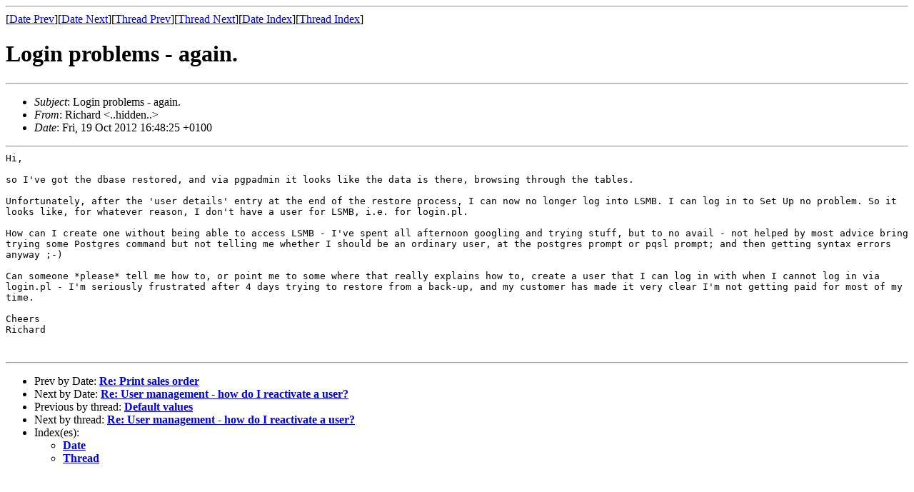

--- FILE ---
content_type: text/html
request_url: https://archive.ledgersmb.org/ledger-smb-users/msg06801.html
body_size: 1402
content:
<!-- MHonArc v2.6.16 -->
<!--X-Subject: Login problems &#45; again. -->
<!--X-From-R13: Dvpuneq <yefcnerf45Nnby.pbz> -->
<!--X-Date: Fri, 19 Oct 2012 15:48:49 +0000 -->
<!--X-Message-Id: 50817649.7030000@aol.com -->
<!--X-Content-Type: text/plain -->
<!--X-Head-End-->
<!DOCTYPE HTML PUBLIC "-//W3C//DTD HTML 4.01 Transitional//EN"
        "http://www.w3.org/TR/html4/loose.dtd">
<html>
<head>
<title>Login problems - again.</title>
</head>
<body>
<!--X-Body-Begin-->
<!--X-User-Header-->
<!--X-User-Header-End-->
<!--X-TopPNI-->
<hr>
[<a href="msg06800.html">Date Prev</a>][<a href="msg06802.html">Date Next</a>][<a href="msg06791.html">Thread Prev</a>][<a href="msg06802.html">Thread Next</a>][<a href="maillist.html#06801">Date Index</a>][<a href="threads.html#06801">Thread Index</a>]
<!--X-TopPNI-End-->
<!--X-MsgBody-->
<!--X-Subject-Header-Begin-->
<h1>Login problems - again.</h1>
<hr>
<!--X-Subject-Header-End-->
<!--X-Head-of-Message-->
<ul>
<li><em>Subject</em>: Login problems - again.</li>
<li><em>From</em>: Richard &lt;..hidden..&gt;</li>
<li><em>Date</em>: Fri, 19 Oct 2012 16:48:25 +0100</li>
</ul>
<!--X-Head-of-Message-End-->
<!--X-Head-Body-Sep-Begin-->
<hr>
<!--X-Head-Body-Sep-End-->
<!--X-Body-of-Message-->
<pre style="margin: 0em;">
Hi,

</pre><tt>so I've got the dbase restored, and via pgpadmin it looks like the data 
</tt><tt>is there, browsing through the tables.
</tt><pre style="margin: 0em;">

</pre><tt>Unfortunately, after the 'user details' entry at the end of the restore 
</tt><tt>process, I can now no longer log into LSMB. I can log in to Set Up no 
</tt><tt>problem.  So it looks like, for whatever reason, I don't have a user for 
</tt><tt>LSMB, i.e. for login.pl.
</tt><pre style="margin: 0em;">

</pre><tt>How can I create one without being able to access LSMB - I've spent all 
</tt><tt>afternoon googling and trying stuff, but to no avail - not helped by 
</tt><tt>most advice bring trying some Postgres command but not telling me 
</tt><tt>whether I should be an ordinary user, at the postgres prompt or pqsl 
</tt><tt>prompt; and then getting syntax errors anyway ;-)
</tt><pre style="margin: 0em;">

</pre><tt>Can someone *please* tell me how to, or point me to some where that 
</tt><tt>really explains how to, create a user that I can log in with when I 
</tt><tt>cannot log in via login.pl - I'm seriously frustrated after 4 days 
</tt><tt>trying to restore from a back-up, and my customer has made it very clear 
</tt><tt>I'm not getting paid for most of my time.
</tt><pre style="margin: 0em;">

Cheers
Richard


</pre>
<!--X-Body-of-Message-End-->
<!--X-MsgBody-End-->
<!--X-Follow-Ups-->
<hr>
<!--X-Follow-Ups-End-->
<!--X-References-->
<!--X-References-End-->
<!--X-BotPNI-->
<ul>
<li>Prev by Date:
<strong><a href="msg06800.html">Re: Print sales order</a></strong>
</li>
<li>Next by Date:
<strong><a href="msg06802.html">Re: User management - how do I reactivate a user?</a></strong>
</li>
<li>Previous by thread:
<strong><a href="msg06791.html">Default values</a></strong>
</li>
<li>Next by thread:
<strong><a href="msg06802.html">Re: User management - how do I reactivate a user?</a></strong>
</li>
<li>Index(es):
<ul>
<li><a href="maillist.html#06801"><strong>Date</strong></a></li>
<li><a href="threads.html#06801"><strong>Thread</strong></a></li>
</ul>
</li>
</ul>

<!--X-BotPNI-End-->
<!--X-User-Footer-->
<!--X-User-Footer-End-->
</body>
</html>
